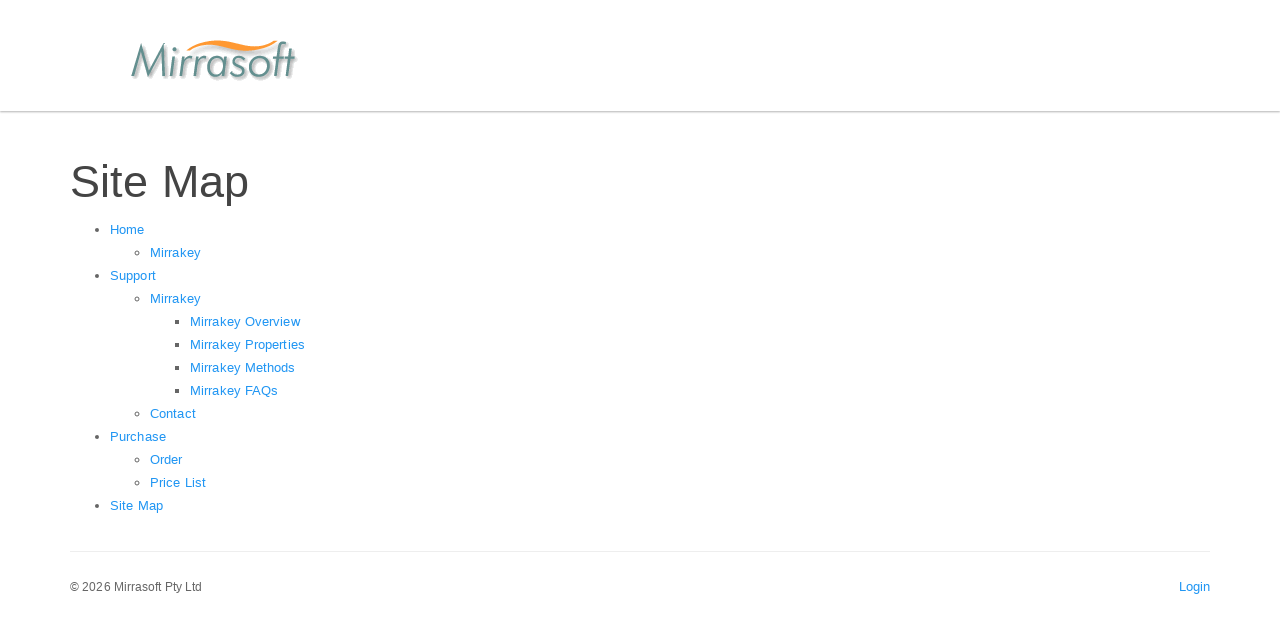

--- FILE ---
content_type: text/html; charset=utf-8
request_url: http://mirrasoft.com/sitemap
body_size: 8213
content:

<!DOCTYPE html>
<html class="htmlclass">
	<head id="ctl00_Head1"><meta charset="utf-8" /><meta http-equiv="x-ua-compatible" content="ie=edge" /><title>
	Site Map - Mirrasoft
</title><meta name="viewport" content="width=device-width, initial-scale=1" /><meta name="SKYPE_TOOLBAR" content="SKYPE_TOOLBAR_PARSER_COMPATIBLE" /><link rel="apple-touch-icon" sizes="57x57" href="Data/Sites/1/skins/bootswatch-paper/img/favicons/apple-touch-icon-57x57.png" /><link rel="apple-touch-icon" sizes="60x60" href="Data/Sites/1/skins/bootswatch-paper/img/favicons/apple-touch-icon-60x60.png" /><link rel="apple-touch-icon" sizes="72x72" href="Data/Sites/1/skins/bootswatch-paper/img/favicons/apple-touch-icon-72x72.png" /><link rel="apple-touch-icon" sizes="76x76" href="Data/Sites/1/skins/bootswatch-paper/img/favicons/apple-touch-icon-76x76.png" /><link rel="apple-touch-icon" sizes="114x114" href="Data/Sites/1/skins/bootswatch-paper/img/favicons/apple-touch-icon-114x114.png" /><link rel="apple-touch-icon" sizes="120x120" href="Data/Sites/1/skins/bootswatch-paper/img/favicons/apple-touch-icon-120x120.png" /><link rel="apple-touch-icon" sizes="144x144" href="Data/Sites/1/skins/bootswatch-paper/img/favicons/apple-touch-icon-144x144.png" /><link rel="apple-touch-icon" sizes="152x152" href="Data/Sites/1/skins/bootswatch-paper/img/favicons/apple-touch-icon-152x152.png" /><link rel="apple-touch-icon" sizes="180x180" href="Data/Sites/1/skins/bootswatch-paper/img/favicons/apple-touch-icon-180x180.png" /><link rel="icon" type="image/png" href="Data/Sites/1/skins/bootswatch-paper/img/favicons/favicon-32x32.png" sizes="32x32" /><link rel="icon" type="image/png" href="Data/Sites/1/skins/bootswatch-paper/img/favicons/favicon-194x194.png" sizes="194x194" /><link rel="icon" type="image/png" href="Data/Sites/1/skins/bootswatch-paper/img/favicons/favicon-96x96.png" sizes="96x96" /><link rel="icon" type="image/png" href="Data/Sites/1/skins/bootswatch-paper/img/favicons/android-chrome-192x192.png" sizes="192x192" /><link rel="icon" type="image/png" href="Data/Sites/1/skins/bootswatch-paper/img/favicons/favicon-16x16.png" sizes="16x16" /><link rel="manifest" href="Data/Sites/1/skins/bootswatch-paper/img/favicons/manifest.json" /><link rel="mask-icon" href="Data/Sites/1/skins/bootswatch-paper/img/favicons/safari-pinned-tab.svg" color="#5bbad5" /><link rel="shortcut icon" href="Data/Sites/1/skins/bootswatch-paper/img/favicons/favicon.ico" /><meta name="msapplication-TileColor" content="#2d89ef" /><meta name="msapplication-TileImage" content="img/favicons/mstile-144x144.png" /><meta name="msapplication-config" content="img/favicons/browserconfig.xml" /><meta name="theme-color" content="#ffffff" />
<meta name="description" content="Mirrasoft Site Map" />
<meta property="og:description" content="Mirrasoft Site Map" />
<link rel="search" type="application/opensearchdescription+xml" title="Mirrasoft Site Search" href="http://mirrasoft.com/SearchEngineInfo.ashx" />

		<!-- Style -->
		<link rel="stylesheet" href="//maxcdn.bootstrapcdn.com/font-awesome/4.7.0/css/font-awesome.min.css" />
<link rel='stylesheet' type='text/css' href='/Data/Sites/1/skins/bootswatch-paper/js/vendors/smartmenus/jquery.smartmenus.bootstrap.css?v=00000000-0000-0000-0000-000000000000'><link rel="stylesheet" href="//code.jquery.com/ui/1.12.1/themes/smoothness/jquery-ui.css" />
<link rel='stylesheet' type='text/css' href='/csshandler.ashx?skin=bootswatch-paper&amp;s=1&amp;v=2.6.0.0&amp;sv=00000000-0000-0000-0000-000000000000' />


		<!-- Scripts -->
		
		<script src="//code.jquery.com/jquery-3.2.1.js" integrity="sha256-DZAnKJ/6XZ9si04Hgrsxu/8s717jcIzLy3oi35EouyE=" crossorigin="anonymous"></script>
		<script>window.jQuery || document.write('<script src=\'/Data/Sites/1/skins/bootswatch-paper/js/vendors/jquery/jquery-3.2.1.min.js\'><\/script>')</script>
		<script src="//code.jquery.com/ui/1.12.1/jquery-ui.min.js" integrity="sha256-VazP97ZCwtekAsvgPBSUwPFKdrwD3unUfSGVYrahUqU=" crossorigin="anonymous"></script>
		<script>window.jQuery.ui || document.write('<script src=\'/Data/Sites/1/skins/bootswatch-paper/js/vendors/jquery/jquery-ui-1.12.1/jquery-ui.min.js\'><\/script>')</script><script>window.jQuery.ui || document.write('<link rel=\'stylesheet\' href=\'/Data/Sites/1/skins/bootswatch-paper/js/vendors/jquery/jquery-ui-1.12.1/jquery-ui.min.css?v=00000000-0000-0000-0000-000000000000\'>')</script>
		<!-- Change JQueryUI plugin names to fix name collision with Bootstrap. -->
		<script>$.widget.bridge('uiTooltip', $.ui.tooltip);$.widget.bridge('uiButton', $.ui.button);</script>
	
<meta name='robots' content='NOINDEX,FOLLOW' /><style type="text/css">
	.ctl00_mainContent_menu_0 { text-decoration:none; }

</style></head>
	<body id="ctl00_Body" class="pagebody sitemappage">
		
		
		
		<form method="post" action="/" id="aspnetForm" class="main-form">
<div class="aspNetHidden">
<input type="hidden" name="__EVENTTARGET" id="__EVENTTARGET" value="" />
<input type="hidden" name="__EVENTARGUMENT" id="__EVENTARGUMENT" value="" />
<input type="hidden" name="__VIEWSTATEFIELDCOUNT" id="__VIEWSTATEFIELDCOUNT" value="6" />
<input type="hidden" name="__VIEWSTATE" id="__VIEWSTATE" value="[base64]/GcaROJQdW8FGOBO3DKG3GkXEqlVs/oaAbbzVGQShZKrwFwQIdgs7DBANa+dG+vHXM6qVrKEYy74Mqj9fbf5NF1H+N48qbCsaKUYWNngOTqK6u43C7tsBTXcsuB8G85gLg7R9DdC8EmweffnJQifqjvzM0TKHMKCGCC5BT5jc80No5oGx/LWivH7IxLHcHQ31it/r5nxSkjWY" />
<input type="hidden" name="__VIEWSTATE1" id="__VIEWSTATE1" value="XgYCaEM1aZK63szB+S9kFPGR4PvyDigP6lDoORbK6tE1NMlrcesHVqoRd2CC2TXeOWKeyBAf8aToH5V2vh5OMNOaqLl19iKLdk/076msBAeT8/PvvFH3pq23A50QWOh2jeNplehPwjWoi//4D0WaLpneDjmtJxKW5wXVr6FOVCk5ZC4QcH1rLHrf/Apdx3+fbf3vaTseD9jN2XCov0r7LyqvqUqwU5oNZiGo1wYbU5pliYf41gj5CiNhgJxHfrWgK1B2S92z0enhxgUiU/X14B7A/rlAusD01nwpcm4bCmSpHIbuk/iZIjQTXn4CM9Qjy7LhIPNI8PDlrVURGV3QLqyvIqjLAJTjyQup5mv4g5G2KyTn5AZGqF0NEz7j4Yz86dHFs1/gJyeizRFljNSEKKVT0AMKCTarsxvHds4eXqc3HzgsdsBIFrwC21TwxYDaYWdjBV3cDtivIMetDCgTRjWtVQTJX+LbiKIIsaGCDbPct7ya1LsL" />
<input type="hidden" name="__VIEWSTATE2" id="__VIEWSTATE2" value="PFjEczumanJ37fKm9TOKnCDrIdWPHD94bZjLbiRitvvM3l+UxJ0GvtZlSiVHbbF0+jCuRUFVBu3yWS+Cm5Nd63GEFcDz14YNAJlCsW8E2scHzZnUJVGqWuB9DzU3//1sJSXPj6aCc2q+0hXGb0NkoruW9iSGVMYdAjgM3I2KNOpG2GgLd6wQ6NCYwKblmzWJcuKNc8l5vdcK+g05QP0urKk/FmauYEMmb08J6vse2kq9uK7SgQojDh+SLbjCy3/N6/[base64]/" />
<input type="hidden" name="__VIEWSTATE3" id="__VIEWSTATE3" value="IfqndMDzEvUIoA7VGw0UagF3qkWwF1xn7PoZiVzEWrnPs9kseDr3kS+G6dk8O0z48+J7d2H5Cin9KVg2ozugdst5sLjZeT1e6nLMBHlyfurQnzTlzThv0uPAC4gyaGWyIFGiuFaLPYQjH6MaJDyNIkaTg+z4XCBN3gpIUk2ukKlM39l4YzeMqT3rZS43ivOL/[base64]/oXa24RqS/+lDKGaKdCMZo/+3+2bic1PZl25by4NItyIug0GQsHD3ux75UDMqvgJJlzg0JJAVex9d2gE6LbmcQrHvq7AzNJWPWqDqTYEHK" />
<input type="hidden" name="__VIEWSTATE4" id="__VIEWSTATE4" value="WocN5iC9nQ5POYmIWchc+3b6IsSHWELXnS+WW+A5SxiWZxQ5f64vLPEvC5J3pEFgo//[base64]/85FjJP8x/OdqPzVQsOLNx0OAAbNHvRZgdtcx2xAfM91lYBJzNmPRdXzvIMa2BRFA+0ZTZEnugUXDaKP/Bs62Ua8+zrSfCBH5A4Ggpz57q901JwnMLqte6VpLpvHn/2uSQjO/3jVBJ7oKhto3C9+AEz263vis85H2cnbxgRcnR8EfEC2whxyyWLYU6aFw8mWaQN1LAvpBf" />
<input type="hidden" name="__VIEWSTATE5" id="__VIEWSTATE5" value="6vawej5rVz4FEforndUOJRRpHjtcBeuKFslIl7P9P5AZUtouAFD4lPTxGY0Ov4nhY1NtMZmCEtJWqZIBt8p2aI5IKlk9Zr3cckrWQIRBW4fcunVXziKmxg6q9iWT7zZAMntv0h2/V239A5UbLjJlLrFwOirgU4SVzOPKk9e7pBS745xBJAtXJ2Rqv2+/z57MWIt5HEfpjKQSiGvpjhLUlati72l4xnszEWiVEVudnfielWV8+tYtacGQfBQq8+VV5feq0as+pUs/v+xLKg6issWgOfkXza6s/9uGLWnes64J0OIw3LwGqNBaLRPATlXMMv+6/HzaaYSxGHT+w/3zuULmsEFd5pu1L+iP6nkZxWFC" />
</div>

<script type="text/javascript">
//<![CDATA[
var theForm = document.forms['aspnetForm'];
if (!theForm) {
    theForm = document.aspnetForm;
}
function __doPostBack(eventTarget, eventArgument) {
    if (!theForm.onsubmit || (theForm.onsubmit() != false)) {
        theForm.__EVENTTARGET.value = eventTarget;
        theForm.__EVENTARGUMENT.value = eventArgument;
        theForm.submit();
    }
}
//]]>
</script>



<script src="/ScriptResource.axd?d=[base64]" type="text/javascript"></script>
<script src="//ajax.aspnetcdn.com/ajax/4.5/6/WebFormsBundle.js" type="text/javascript"></script>
<script src="//ajax.aspnetcdn.com/ajax/4.5/6/MsAjaxBundle.js" type="text/javascript"></script>
<script type="text/javascript">
//<![CDATA[
if (typeof(Sys) === 'undefined') throw new Error('ASP.NET Ajax client-side framework failed to load.');
//]]>
</script>

<div class="aspNetHidden">

	<input type="hidden" name="__VIEWSTATEGENERATOR" id="__VIEWSTATEGENERATOR" value="40FF648A" />
	<input type="hidden" name="__SCROLLPOSITIONX" id="__SCROLLPOSITIONX" value="0" />
	<input type="hidden" name="__SCROLLPOSITIONY" id="__SCROLLPOSITIONY" value="0" />
</div>
			
			
			
			<script type="text/javascript">
//<![CDATA[
Sys.WebForms.PageRequestManager._initialize('ctl00$ScriptManager1', 'aspnetForm', [], [], [], 90, 'ctl00');
//]]>
</script>


			<!--[if lt IE 9]>
	<div class="alert alert-warning alert-dismissible alert-browser" role="alert">
		<div class="container">
			<button type="button" class="close" data-dismiss="alert" aria-label="Close"><span aria-hidden="true">&times;</span></button>
			<strong><span class="fa fa-exclamation-triangle fa-fw"></span> Attention!</strong> Your browser is <strong>out-dated.</strong>&nbsp;&nbsp;Please upgrade to a different browser.&nbsp;&nbsp;Go to <a class="alert-link" href="http://browsehappy.com/" target="_blank" title="Online. Worry-free. Upgrade your browser today!">BrowseHappy.com</a> to learn about better and safer browsing.<br>
			<strong><span class="fa fa-info-circle fa-fw"></span> NOTE:</strong> If you are seeing this message in IE 9-11 please turn off IE Compatibility View to experience this site to the fullest extent!
		</div>
	</div>
<![endif]-->

	

	

	

		<script>var hideAdminDrawerInitially = true;</script>


			<div class="sitewrap">
				<header class="head" role="banner">
					<nav class="navbar navbar-default navbar-static-top navbar-site">
						<div class="container flex-children flex-stretch">
							<div class="navbar-header fb-parent fb-row fb-ai-center fb-j-start fb-sm-33">
								<button type="button" class="navbar-toggle collapsed" data-toggle="collapse" data-target="#site-menu" aria-expanded="false">
									<span class="sr-only">Toggle navigation</span>
									<span class="icon-bar"></span>
									<span class="icon-bar"></span>
									<span class="icon-bar"></span>
								</button>

								<a href='/' title='Mirrasoft' class='navbar-brand navbar-logo'><img class='site-logo' alt='Mirrasoft' src='/Data/Sites/1/media/logos/logo.gif' /></a>
								
							</div>

							<div class="collapse navbar-collapse fb-parent fb-row fb-j-end fb-ai-center fb-sm-66" id="site-menu">
								
							</div>
						</div>
					</nav>
				</header>


				<main class="main-content">
					

					<div class="container">
						

						<div class="row" id="start-content">
							

							<div id='ctl00_divCenter' class='center-pane clearfix col-md-12 nomargins'>

								
    <div class='outerwrap'>

    
    <div class='panelwrapper sitemap '>

        <h2 class=" moduletitle ">Site Map</h2>
        <div class='outerbody'>

        <div class='modulecontent'>

        
<nav class="sitemap listoflinks" id="ctl00_mainContent_menu">
		<ul id="ctl00_mainContent_menu_UL" class="linkitem">
			<li>
				<a class="AspNet-TreeView-Collapse" onclick="ExpandCollapse__TreeView(this);return false;" href="/home" title="Collapse this node."></a>
				<a href="/home">
					Home</a>
				<ul class="subs">
					<li class="linkitem">
						<a href="/mirrakey">
							Mirrakey</a>
					</li>
				</ul>
			</li>
			<li>
				<a class="AspNet-TreeView-Collapse" onclick="ExpandCollapse__TreeView(this);return false;" href="/support" title="Collapse this node."></a>
				<a href="/support">
					Support</a>
				<ul class="subs">
					<li>
						<a class="AspNet-TreeView-Collapse" onclick="ExpandCollapse__TreeView(this);return false;" href="/mirrakey-support.aspx" title="Collapse this node."></a>
						<a href="/mirrakey-support.aspx">
							Mirrakey</a>
						<ul class="subs">
							<li class="linkitem">
								<a href="/mirrakey-overview.aspx">
									Mirrakey Overview</a>
							</li>
							<li class="linkitem">
								<a href="/mirrakey-properties.aspx">
									Mirrakey Properties</a>
							</li>
							<li class="linkitem">
								<a href="/mirrakey-methods.aspx">
									Mirrakey Methods</a>
							</li>
							<li class="linkitem">
								<a href="/mirrakey-faqs.aspx">
									Mirrakey FAQs</a>
							</li>
						</ul>
					</li>
					<li class="linkitem">
						<a href="/contact">
							Contact</a>
					</li>
				</ul>
			</li>
			<li>
				<a class="AspNet-TreeView-Collapse" onclick="ExpandCollapse__TreeView(this);return false;" href="https://secure.mirrasoft.com/order.aspx?ordertype=6" title="Collapse this node."></a>
				<a href="https://secure.mirrasoft.com/order.aspx?ordertype=6">
					Purchase</a>
				<ul class="subs">
					<li class="linkitem">
						<a href="https://secure.mirrasoft.com/order.aspx?ordertype=6">
							Order</a>
					</li>
					<li class="linkitem">
						<a href="https://secure.mirrasoft.com/pricelist.aspx">
							Price List</a>
					</li>
				</ul>
			</li>
			<li class="current">
				<a href="/sitemap.aspx">
					Site Map</a>
			</li>
		</ul>

</nav>
        
</div>
        
</div>
        
    
</div>
    
    
</div>

							
</div>

							
						</div>
					</div>

					
				</main>
			</div>


			<footer class="foot">
				<div class="container">
					<hr>
					<div class="row">
						<div class="col-sm-6 text-xs-center text-sm-left">
							<small>&copy; 2026 Mirrasoft Pty Ltd</small>
						</div>
						<div class="col-sm-6 text-xs-center text-sm-right">
							<a class="sitelink" rel="nofollow" href="/Secure/Login.aspx?returnurl=%2fsitemap">Login</a>
							
						</div>
					</div>
					<br>
				</div>
			</footer>
		
<script type="text/javascript">Sys.Application.add_load(function() { var form = Sys.WebForms.PageRequestManager.getInstance()._form; form._initialAction = form.action = window.location.href; }); </script>
<script type="text/javascript" > $('div.mojo-accordion').accordion({});$('div.mojo-accordion-nh').accordion({heightStyle:'content',animate:{opacity:'toggle',duration:'400'}}); $('div.mojo-tabs').tabs({}); $('input.jqbutton').button(); $('.jqtt').tooltip(); $('.faqs dd').hide();$('.faqs dt').hover(function(){$(this).addClass('hover')},function(){$(this).removeClass('hover')}).click(function(){ $(this).next().slideToggle('normal'); });  $("a.unclickable").click(function(){ return false; });</script>
<script type="text/javascript">
//<![CDATA[

theForm.oldSubmit = theForm.submit;
theForm.submit = WebForm_SaveScrollPositionSubmit;

theForm.oldOnSubmit = theForm.onsubmit;
theForm.onsubmit = WebForm_SaveScrollPositionOnSubmit;
//]]>
</script>
</form>

		

		<!-- Main Script -->
		
<script src="/Data/Sites/1/skins/bootswatch-paper/js/bootstrap.min.js" type="text/javascript" ></script>
		<!-- Change Bootstrap plugin names to fix name collision with jQueryUI -->
		<script>var bstt = $.fn.tooltip.noConflict(); $.fn.bsTooltip = bstt;</script>
		
<script src="/Data/Sites/1/skins/bootswatch-paper/js/vendors/smartmenus/jquery.smartmenus.min.js" type="text/javascript" ></script>
		
<script src="/Data/Sites/1/skins/bootswatch-paper/js/vendors/smartmenus/jquery.smartmenus.bootstrap.min.js" type="text/javascript" ></script>
		
<script src="/Data/Sites/1/skins/bootswatch-paper/js/main.min.js" type="text/javascript" ></script>
		
	</body>
</html>